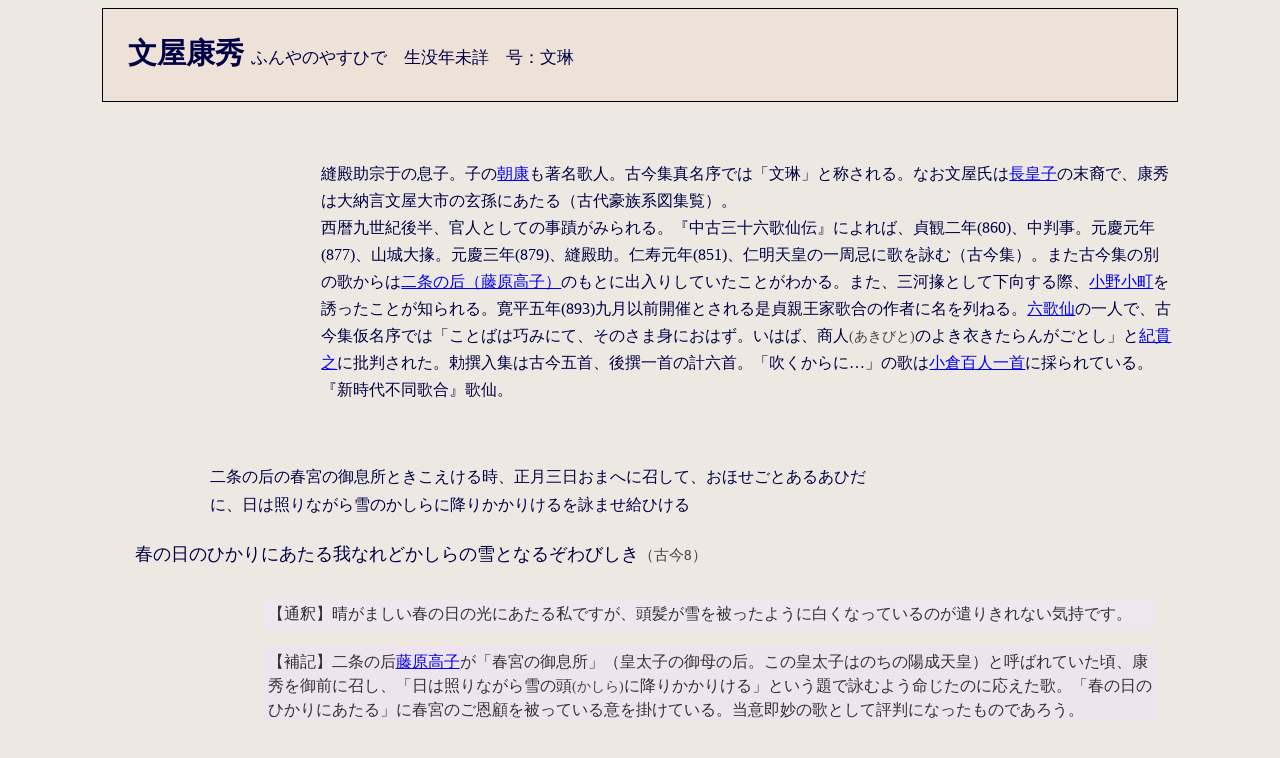

--- FILE ---
content_type: text/html
request_url: https://www.asahi-net.or.jp/~SG2H-YMST/yamatouta/sennin/yasuhide.html
body_size: 4917
content:
<!DOCTYPE HTML PUBLIC "-//W3C//DTD HTML 4.01 Transitional//EN">
<!-- saved from url=(0014)about:internet -->
<HTML lang="ja">
<head>
	<meta http-equiv="Content-Type" content="text/html; charset=shift_jis">
	<meta http-equiv="Content-Style-Type" content="text/css">
	<meta http-equiv="Content-Script-Type" content="text/javascript">
	<meta name="author" content="Hisashi Mizukaki">
	<meta name="copyright" content="(c)2003,2009 Hisashi Mizukaki">
	<meta name="description" lang="ja" content="">
	<link rel="stylesheet" type="text/css" href="sennin1.css">
<title>文屋康秀 千人万首</title>
</head>
<body>
<div class="header">
<h1>文屋康秀 <strong>ふんやのやすひで　生没年未詳　号：文琳</strong></h1></div>

<div class="kasyu">

<p class="biography" ID="BIO">縫殿助宗于の息子。子の<a href="asayasu.html">朝康</a>も著名歌人。古今集真名序では「文琳」と称される。なお文屋氏は<a href="naga2.html">長皇子</a>の末裔で、康秀は大納言文屋大市の玄孫にあたる（古代豪族系図集覧）。<br>
西暦九世紀後半、官人としての事蹟がみられる。『中古三十六歌仙伝』によれば、貞観二年(860)、中判事。元慶元年(877)、山城大掾。元慶三年(879)、縫殿助。仁寿元年(851)、仁明天皇の一周忌に歌を詠む（古今集）。また古今集の別の歌からは<a href="takaiko.html">二条の后（藤原高子）</a>のもとに出入りしていたことがわかる。また、三河掾として下向する際、<a href="komati.html">小野小町</a>を誘ったことが知られる。寛平五年(893)九月以前開催とされる是貞親王家歌合の作者に名を列ねる。<a href="6k.html">六歌仙</a>の一人で、古今集仮名序では「ことばは巧みにて、そのさま身におはず。いはば、商人<small>(あきびと)</small>のよき衣きたらんがごとし」と<a href="turayuki.html">紀貫之</a>に批判された。勅撰入集は古今五首、後撰一首の計六首。「吹くからに…」の歌は<a href="100i.html" target="_blank">小倉百人一首</a>に採られている。『新時代不同歌合』歌仙。</p>

<p class="title" ID="HY01">二条の后の春宮の御息所ときこえける時、正月三日おまへに召して、おほせごとあるあひだに、日は照りながら雪のかしらに降りかかりけるを詠ませ給ひける</p>
<p class="song">春の日のひかりにあたる我なれどかしらの雪となるぞわびしき<small>（古今8）</small></p>
<p class="mean">【通釈】晴がましい春の日の光にあたる私ですが、頭髪が雪を被ったように白くなっているのが遣りきれない気持です。</p>
<p class="note">【補記】二条の后<a href="takaiko.html">藤原高子</a>が「春宮の御息所」（皇太子の御母の后。この皇太子はのちの陽成天皇）と呼ばれていた頃、康秀を御前に召し、「日は照りながら雪の頭<small>(かしら)</small>に降りかかりける」という題で詠むよう命じたのに応えた歌。「春の日のひかりにあたる」に春宮のご恩顧を被っている意を掛けている。当意即妙の歌として評判になったものであろう。</p>
<p class="other">【他出】後六々撰、新時代不同歌合</p>
<p class="hasei">【主な派生歌】<br>
年つもるかしらの雪は大空のひかりにあたる今日ぞうれしき(<a href="isetaihu.html">伊勢大輔</a>[後拾遺])<br>
春くれど消えせぬものは年をへてかしらにつもる雪にぞありける(<a href="kazan.html">花山院</a> 〃)<br>
消えがたきかしらの雪をかこちても先づや向かはむ春の光に(<a href="syouhaku.html">肖柏</a>)<br>
向ふ中はかしらの雪もおもはでぞ春の光にあたる埋火(武者小路実陰)</p>

<p class="title" ID="HY02">是貞のみこの家の歌合のうた<small>(二首)</small></p>
<p class="song">吹くからに秋の草木のしをるればむべ山風をあらしと言ふらむ<small>（古今249）</small></p>
<p class="mean">【通釈】吹いたはしから秋の草木が萎れてしまうので、なるほど山から吹き下ろす風を「あらし」と言うのだろう。</p>
<p class="note">【語釈】<b>◇是貞のみこの家の歌合</b>　寛平五年(893)九月以前、光孝天皇の第二皇子、是貞親王が自邸で催した歌合。大江千里・藤原敏行・紀友則・貫之・壬生忠岑など当代の代表歌人の作が見える。但し判定の記録などは残らず、紙上の撰歌合であったとの見方が有力。秋歌の一部のみ伝存し、掲出歌はその中に見えない。<b>◇吹くからに</b>　吹いたことにより。<a href="../intro/josi07.html#ab18">「からに」</a>は原因・理由をあらわす助詞。<b>◇しをるれば</b>　萎れるので。「しをる」は植物等が項垂れる、生気がなくなる意。<b>◇むべ</b>　「うべ」に同じ。なるほど。道理で。<b>◇あらし</b>　「荒らし」「嵐」を掛ける。「山」と「風」の二字によって「嵐」になるという機知を隠している（但し、中世の百人一首注釈書の多くはこの説に否定的）。このように、漢字の部品を離したり合せたりして遊ぶ詩を離合詩と言い、漢土では殊に六朝後期に流行し、古今集の歌人たちにも影響を与えたことが推測される。古今集では紀友則の「雪ふれば木毎に花ぞさきにけるいづれを梅とわきてをらまし」もその一例とされる（「木」「毎」で「梅」となる）。</p>
<p class="note">【補記】古今集の諸伝本のうち、高野切・筋切・元永本・清輔本は作者を文屋朝康（康秀の子）とする。古今和歌六帖でも作者を朝康とする本がある。契沖は『百人一首改観抄』でこの点に触れ、寛平初年の是貞親王家歌合の作者としては康秀は高齢に過ぎるとして、朝康の作であろうと推測している。しかし是貞親王家歌合が紙上の撰歌合だとすれば契沖説の根拠は崩れる。</p>
<p class="other">【他出】新撰万葉集、古今和歌六帖、九品和歌（下上品）、奥義抄、<a href="36ck_t.html">後六々撰</a>、定家八代抄、詠歌大概、<a href="100i/022.html">百人一首</a>、新時代不同歌合、和歌用意条々、悦目抄</p>
<p class="honka">【参考歌】壬生忠岑「忠岑集」<br>
山風をあらしと人の言ふなへにあたる草木のしほれぬはなし</p>
<p class="hasei">【主な派生歌】<br>
冬の来てむべ山風のあらしより雪ぞ木の葉に散りかはりける(<a href="jien.html">慈円</a>)<br>
吹くからにむべ山風もしをるなりいまはあらしの袖を恨みて(<a href="ietaka_t.html">藤原家隆</a>)<br>
しをるべきよもの草木もおしなべて今日よりつらき荻の上風(<a href="teika.html">藤原定家</a>)<br>
木の葉ちるむべ山風のあらしより時雨になりぬ峰の浮雲(<a href="ariie.html">藤原有家</a>[新拾遺])<br>
山姫のころも秋風吹くからに色ことごとに野べぞなりゆく(<a href="gotoba.html">後鳥羽院</a>)<br>
草の原つゆのやどりを吹くからに嵐にかはる道芝の霜(〃)<br>
山風の木の間の雪を吹くからに心づくしの冬の夜の月(〃)<br>
吹くからに身にぞしみける君はさは我をや秋の凩の風(<a href="takakura.html#LV04">*八条院高倉</a>[新勅撰])<br>
逢坂や梢の花を吹くからに嵐ぞかすむ関の杉むら(<a href="kunaikyo.html#SP04">*宮内卿</a>[新古今])<br>
住みわぶるむべ山風のあらし山花のさかりは猶うかりけり(<a href="tameie.html">藤原為家</a>)<br>
神な月けふは冬とて嵐山草木もむべぞ吹きしをるらむ(〃)<br>
草木吹くむべ山風と聞きしかど猶ぞかりねの袖はしをるる(〃)<br>
草も木もさぞなあらしの山風にひとりしをれぬ荻のおとかな(<a href="doujo.html">道助法親王</a>)<br>
草木吹くむべ山風の夕暮にしぐれてさむき秋のむら雲(<a href="munetaka.html">宗尊親王</a>)<br>
吹くからに秋の光のあらはれてむべ山風にすめる月かな(<a href="tameakira.html">二条為明</a>[新千載])<br>
吹きにけりむべも嵐とゆふ霜もあへずみだるる野べのあさぢふ(<a href="gyoukou.html">堯孝</a>)<br>
しをれこし秋の草木の末つひにたへぬ嵐の冬は来にけり(三条西実隆)<br>
吹きしをる秋の草木の色よりも冬ぞあらしの音ははげしき(<a href="mitimura.html">中院通村</a>)</p>

<p class="title" ID="HY03">　</p>
<p class="song">草も木も色かはれどもわたつうみの浪の花にぞ秋なかりける<small>（古今250）</small></p>
<p class="mean">【通釈】秋になると野の草も木も色が変わるけれども、海の波の花は、花と言っても秋に色の変わることはないのであるよ。</p>
<p class="note">【語釈】<b>◇浪の花</b>　白波を花に譬える。当時の常套。</p>
<p class="other">【他出】新撰万葉集、定家八代抄、井蛙抄</p>
<p class="honka">【参考歌】<a href="komati.html#KO402">小野小町</a>「後撰集」<br>
花咲きて実ならぬ物はわたつうみのかざしにさせる沖つ白浪</p>
<p class="hasei">【主な派生歌】<br>
わたつ海の秋なき波の花になほ霜おくものは夜半の月かげ(<a href="jien.html">慈円</a>)<br>
にほの海や月の光のうつろへば浪の花にも秋は見えけり(<a href="ietaka_t.html#AT09">*藤原家隆</a>[新古今])<br>
時わかぬ波さへ色にいづみ川ははその杜に嵐ふくらし(<a href="0teika_t.html#AT13">*藤原定家</a>[新古今])<br />
時しあれば秋なき浪の花の色も月にうつろふ浦風ぞ吹く(<a href="muneyosi.html">宗良親王</a>)<br>
もも草の野島が崎の夕風に秋なき波の花も散るなり(道堅)<br>
風かをる浪の花には夏もなし秋かととはむ海づらの里(武者小路実陰)</p>

<p class="title" ID="HY04"><a href="takaiko.html">二条の后</a>、春宮の御息所と申しける時に、めどに削り花させりけるを詠ませ給ひける</p>
<p class="song">花の木にあらざらめども咲きにけり古りにしこのみなる時もがな<small>（古今445）</small></p>
<p class="mean">【通釈】花をつける木ではないでしょうに、花が咲いたことです。古くなってしまった木の実ならぬ我が身も、いつか実のなる時があってほしいものです。</p>
<p class="note">【語釈】<b>◇めどに削り花</b>　古今伝授の一つとされた難解句。マメ科の多年草メドハギに、木を細かく削って作った造花をつけたものと言う。<b>◇あらざらめども</b>　「めど」を詠み込んでいる。<b>◇咲きにけり</b>　木を削って出来た造花のことを言う。<b>◇このみなる時</b>　「このみ」には「木の実」「この身」を懸け、「木の実が結実する」「不遇の我が身が栄進する」の両意を含む。</p>

<p class="title" ID="HY05">深草のみかどの御国忌の日よめる</p>
<p class="song">草ふかき霞の谷に影かくしてる日の暮れし今日にやはあらぬ<small>（古今846）</small></p>
<p class="mean">【通釈】草が深く繁り霞の立ちこめる谷にお姿をお隠しになり、輝く太陽が没するように大君が崩ぜられた今日この日ではございませんか。</p>
<p class="note">【語釈】<b>◇深草のみかどの御国忌</b>　<a href="../../ninmyou.html">仁明天皇</a>の御命日。<b>◇草ふかき</b>　陵墓の地「深草」を掛けて言う。<b>◇てる日の暮れし</b>　照る日が没した。先帝を太陽に喩えている。</p>
<p class="other">【他出】和歌体十種（神妙体）、定家八代抄、新時代不同歌合、歌枕名寄</p>

<p class="title" ID="HY06">時に遇はずして、身を恨みて籠り侍りけるとき</p>
<p class="song">白雲の来やどる峰の小松原枝しげけれや日のひかり見ぬ<small>（後撰1245）</small></p>
<p class="mean">【通釈】雲が流れてきて宿る峰の小松原は、枝がたくさん繁っているからだろうか、日の光を見ることがない。</p>
<p class="note">【補記】「日のひかり」は、天皇や権門の恩恵の隠喩。不遇の身を嘆いた歌。</p>
<hr>
<p class="date">更新日:平成15年03月21日<br>
最終更新日:平成21年03月27日</p>
<p class="link">
<a href="../index.html" target="_parent">やまとうた表紙</a>　<a href="../sennin.html">千人万首 目次</a>　<a href="arisue.html">次の歌人</a></p>

</div></body></html>



--- FILE ---
content_type: text/css
request_url: https://www.asahi-net.or.jp/~SG2H-YMST/yamatouta/sennin/sennin1.css
body_size: 1437
content:
body	{
	font-family: ＭＳ 明朝,serif;
	line-height: 200%;
	margin-left: 8%;
	margin-right: 8%;
	background-color: #EEE8E3;
	color: #000044;
	scrollbar-base-color: #EEE8E3;
	}

div { direction: ltr }

/* === .header === */
div.header {
	overflow-x: auto;
	font-family: ＭＳ 明朝,serif;
	color: #000044;
	background-color: #EEE1D8;
	BORDER-RIGHT: #000000 1pt solid;
	PADDING-RIGHT: 1.5em;
	BORDER-TOP: #000000 1pt solid;
	PADDING-LEFT: 1.5em;
	BACKGROUND: #EEE1D8;
	PADDING-BOTTOM: 0.5em;
	BORDER-LEFT: #000000 1pt solid;
	COLOR: #2C4855;
	PADDING-TOP: 0.5em;
	BORDER-BOTTOM: #000000 1pt solid;
}

.header p {
	text-indent: 0;
	margin: 1% 0 0 1%;
}

/* === .body === */

div.kasyuu	{
	overflow: auto;
	font-family: ＭＳ 明朝,serif;
	height: 92%; 
	margin:0em 0em 1em 0em;
	}

.biography{
	background-color:#EEE8E3;
	font-family: ＭＳ 明朝,serif;
	font-weight:normal;
	font-size:100%;
	line-height:170%;
	margin-top:5%;
	margin-left:20%;
	margin-right:0%;
	margin-bottom:3%;
	padding:0.25em;
	}

.biography2{
	background-color:#EEE8E3;
	font-family: ＭＳ 明朝,serif;
	font-weight:normal;
	font-size:100%;
	line-height:200%;
	margin-top:5%;
	margin-left:20%;
	margin-right:0%;
	margin-bottom:3%;
	padding:0.25em;
	}

.evaluation{
	background-color:#EEE8E3;
	font-family: ＭＳ 明朝,serif;
	font-weight:normal;
	font-size:100%;
	line-height:170%;
	margin-top:3%;
	margin-left:20%;
	margin-right:0%;
	padding:0.25em;
	}

.quotation{
	background-color:#EEE8E3;
	font-family: ＭＳ 明朝,serif;
	font-weight:normal;
	font-size:100%;
	line-height:170%;
	margin-top:3%;
	margin-left:20%;
	margin-right:0%;
	margin-bottom:3%;
	padding:0.25em;
	}

.book{
	background-color:#EEE8E3;
	font-family: ＭＳ 明朝,serif;
	font-weight:normal;
	font-size:100%;
	line-height:170%;
	margin-top:3%;
	margin-left:20%;
	margin-right:0%;
	margin-bottom:3%;
	padding:0.25em;
	}

.text{
	background-color:#EEE8E3;
	font-family: ＭＳ 明朝,serif;
	font-weight:normal;
	font-size:100%;
	line-height:170%;
	margin-top:3%;
	margin-left:20%;
	margin-right:0%;
	margin-bottom:7%;
	padding:0.25em;
	}

.index{
	font-size:110%;
	margin-top:13%;
	margin-left:0%;
	margin-right:0%;
	margin-bottom:7%;
	padding:0.25em;
	}

.contents	{
	line-height:180%;
	font-size:100%;
	margin-left:20%;
	margin-right:0%;
	padding:0.25em;
	}

.image	{
	font-size:80%;
	line-height:180%;
	text-align:center;
	margin-left:20%;
	margin-right:0%;
	margin-bottom:7%;
	}

.honbun	{
	font-family: ＭＳ 明朝,serif;
	font-weight:normal;
	font-size:100%;
	line-height:200%;
	margin-left:8%;
	margin-right:10%;
	}

.inyou	{
	font-family: ＭＳ 明朝,serif;
	font-weight:normal;
	font-size:100%;
	line-height:200%;
	margin-left:12%;
	margin-right:10%;
	}

.hajimeni	{
	font-family: ＭＳ 明朝,serif;
	font-weight:normal;
	font-size:85%;
	color:#555555;
	line-height:160%;
	margin-left:17%;
	margin-right:20%;
	}

.asterisk	{
	text-align:center;
	margin-left:0%;
	margin-right:0%;
	margin-top:1.5em;
	margin-bottom:0em;
	}

.titlel	{
	font-family: ＭＳ 明朝,serif;
	font-weight:normal;
	font-size:100%;
	line-height:190%;
	margin-left:10%;
	margin-right:30%;
	margin-top:3.5em;
	margin-bottom:0em;
	}

.title0	{
	font-family: ＭＳ 明朝,serif;
	font-weight:normal;
	font-size:100%;
	line-height:160%;
	margin-left:10%;
	margin-right:15%;
	margin-top:3.5em;
	margin-bottom:0em;
	clear:right;
	}

.title	{
	font-family: ＭＳ 明朝,serif;
	font-weight:normal;
	font-size:100%;
	line-height:180%;
	margin-left:10%;
	margin-right:27%;
	margin-top:3.5em;
	margin-bottom:0em;
	clear:right;
	}

.title3	{
	font-family: ＭＳ 明朝,serif;
	font-weight:normal;
	font-size:100%;
	line-height:180%;
	margin-left:10%;
	margin-right:15%;
	margin-top:0em;
	margin-bottom:0em;
	clear:right;
	}

.title_rb	{
	font-family: ＭＳ 明朝,serif;
	font-weight:normal;
	font-size:100%;
	line-height:210%;
	margin-left:10%;
	margin-right:15%;
	margin-top:3.5em;
	margin-bottom:0em;
	clear:right;
	}

.title00	{
	font-family: ＭＳ 明朝,serif;
	font-weight:normal;
	font-size:100%;
	line-height:190%;
	margin-left:5%;
	margin-right:15%;
	margin-top:3.5em;
	clear:right;
	}

.otitle	{
	font-family: ＭＳ 明朝,serif;
	font-weight:normal;
	font-size:90%;
	line-height:150%;
	margin-left:6em;
	margin-right:27%;
	margin-top:3.5em;
	clear:right;
	}

.kotogaki	{
	font-family: ＭＳ 明朝,serif;
	font-weight:normal;
	font-size:100%;
	line-height:170%;
	margin-left:36pt;
	margin-right:20%;
	margin-top:3em;
	}

.title2	{
	font-family: ＭＳ 明朝,serif;
	font-weight:normal;
	font-size:100%;
	line-height:180%;
	margin-left:10%;
	margin-right:33%;
	margin-top:2em;
	clear:right;
	}

.song	{
	font-weight:normal;
	font-family: ＭＳ 明朝,serif;
	letter-spacing:0px;
	font-size:110%;
	line-height:200%;
	margin-left:3%;
	margin-top:1em;
	margin-bottom:1.5em;
	}

.song1	{
	font-weight:normal;
	font-family: ＭＳ 明朝,serif;
	letter-spacing:0px;
	font-size:110%;
	line-height:200%;
	margin-left:0%;
	margin-top:1.5em;
	margin-bottom:1.5em;
	}

.song2	{
	font-weight:normal;
	font-family: ＭＳ 明朝,serif;
	letter-spacing:0px;
	font-size:110%;
	line-height:200%;
	margin-left:2.5%;
	margin-top:1.5em;
	margin-bottom:1.5em;
	}

.song3	{
	font-weight:normal;
	font-family: ＭＳ 明朝,serif;
	letter-spacing:0px;
	font-size:110%;
	line-height:200%;
	margin-left:3%;
	margin-top:1.5em;
	margin-bottom:3em;
	}

.song0	{
	font-family: ＭＳ 明朝,serif;
	letter-spacing:0px;
	font-weight:normal;
	font-size:90%;
	line-height:180%;
	margin-left:4%;
	margin-top:1.5em;
	margin-bottom:1.5em;
	}

.osong	{
	font-family: ＭＳ 明朝,serif;
	letter-spacing:0px;
	font-weight:normal;
	font-size:98%;
	line-height:180%;
	margin-left:2.5em;
	margin-bottom:0em;
	}

.lsong	{
	font-family: ＭＳ 明朝,serif;
	letter-spacing:0px;
	font-weight:normal;
	line-height:260%;
	margin-left:3%;
	margin-right:0%;
	margin-top:1em;
	}

.lsong1	{
	font-family: ＭＳ 明朝,serif;
	letter-spacing:0px;
	font-weight:normal;
	font-size:110%;
	line-height:260%;
	margin-left:3%;
	margin-right:2%;
	margin-top:1em;
	}

.lsong0	{
	font-family: ＭＳ 明朝,serif;
	letter-spacing:0px;
	font-weight:normal;
	font-size:110%;
	margin-left:3%;
	margin-right:2%;
	margin-top:1em;
	margin-bottom:0em;
	}

.lsong2	{
	font-family: ＭＳ 明朝,serif;
	letter-spacing:0px;
	font-weight:normal;
	font-size:110%;
	line-height:260%;
	margin-left:4%;
	margin-right:5%;
	margin-top:1em;
	}


.songl	{
	font-family: ＭＳ 明朝,serif;
	letter-spacing:0px;
	font-weight:normal;
	font-size:110%;
	line-height:240%;
	margin-left:3%;
	margin-right:24%;
	margin-top:1em;
	}

.mean	{
	background-color:#EEE8EE;
	font-family: ＭＳ 明朝,serif;
	font-weight:normal;
	font-size:100%;
	color:#333333;
	line-height:150%;
	margin-left:15%;
	margin-right:2%;
	margin-top:1em;
	margin-bottom:1em;
	padding:0.25em;
	}

.omean	{
	background-color:#EEE8EE;
	font-family: ＭＳ 明朝,serif;
	font-weight:normal;
	font-size:90%;
	color:#333333;
	line-height:150%;
	margin-left:15%;
	margin-right:2%;
	margin-top:1em;
	margin-bottom:1em;
	padding:0.25em;
	}

.mean0	{
	background-color:#EEE8EE;
	font-family: ＭＳ 明朝,serif;
	font-weight:normal;
	font-size:80%;
	color:#333333;
	line-height:150%;
	margin-left:15%;
	margin-right:2%;
	margin-top:1em;
	margin-bottom:1em;
	padding:0.25em;
	}

.mean1	{
	background-color:#EEE8EE;
	font-family: ＭＳ 明朝,serif;
	font-weight:normal;
	font-size:100%;
	color:#333333;
	margin-left:28%;
	margin-right:3%;
	margin-top:0.5em;
	margin-bottom:0.5em;
	}

.note	{
	background-color:#EEE4EE;
	font-family: ＭＳ 明朝,serif;
	font-weight:normal;
	font-size:100%;
	color:#333333;
	line-height:150%;
	margin-left:15%;
	margin-right:2%;
	margin-bottom:1em;
	padding:0.25em;
	}

.onote	{
	background-color:#EEE4EE;
	font-family: ＭＳ 明朝,serif;
	font-weight:normal;
	font-size:90%;
	color:#333333;
	line-height:150%;
	margin-left:15%;
	margin-right:2%;
	margin-bottom:1em;
	padding:0.25em;
	}

.note2	{
	background-color:#EEE4EE;
	font-family: ＭＳ 明朝,serif;
	font-weight:normal;
	font-size:100%;
	color:#333333;
	line-height:150%;
	margin-left:15%;
	margin-right:2%;
	margin-top:2em;
	margin-bottom:1em;
	padding:0.25em;
	}
.note0	{
	background-color:#EEE4EE;
	font-family: ＭＳ 明朝,serif;
	font-weight:normal;
	font-size:80%;
	color:#333333;
	line-height:150%;
	margin-left:15%;
	margin-right:2%;
	margin-bottom:1em;
	padding:0.25em;
	}

.appre	{
	background-color:#EEEEDD;
	font-family: ＭＳ 明朝,serif;
	font-weight:normal;
	font-size:100%;
	color:#333333;
	line-height:150%;
	margin-left:15%;
	margin-right:2%;
	margin-bottom:1em;
	padding:0.25em;
	}

.appre0	{
	background-color:#EEEEDD;
	font-family: ＭＳ 明朝,serif;
	font-weight:normal;
	font-size:80%;
	color:#333333;
	line-height:150%;
	margin-left:15%;
	margin-right:2%;
	margin-bottom:1em;
	padding:0.25em;
	}

.legend	{
	background-color:#EEEEDD;
	font-family: ＭＳ 明朝,serif;
	font-weight:normal;
	font-size:100%;
	color:#333333;
	line-height:160%;
	margin-left:15%;
	margin-right:2%;
	margin-bottom:1em;
	padding:0.25em;
	}

.other	{
	background-color:#EEE3F2;
	font-family: ＭＳ 明朝,serif;
	font-weight:normal;
	font-size:100%;
	color:#333333;
	line-height:150%;
	margin-left:15%;
	margin-right:2%;
	margin-bottom:1em;
	padding:0.25em;
	}

.oother	{
	background-color:#EEE3F2;
	font-family: ＭＳ 明朝,serif;
	font-weight:normal;
	font-size:90%;
	color:#333333;
	line-height:150%;
	margin-left:15%;
	margin-right:2%;
	margin-bottom:1em;
	padding:0.25em;
	}

.other0	{
	background-color:#EEE3F2;
	font-family: ＭＳ 明朝,serif;
	font-weight:normal;
	font-size:80%;
	color:#333333;
	line-height:150%;
	margin-left:15%;
	margin-right:2%;
	margin-bottom:1em;
	padding:0.25em;
	}


.honka	{
	background-color:#EEE1E9;
	font-family: ＭＳ 明朝,serif;
	font-weight:normal;
	font-size:100%;
	color:#333333;
	line-height:150%;
	margin-left:15%;
	margin-right:2%;
	margin-bottom:1em;
	padding:0.25em;
	}

.ohonka	{
	background-color:#EEE1E9;
	font-family: ＭＳ 明朝,serif;
	font-weight:normal;
	font-size:90%;
	color:#333333;
	line-height:150%;
	margin-left:15%;
	margin-right:2%;
	margin-bottom:1em;
	padding:0.25em;
	}

.honka0	{
	background-color:#EEE1E9;
	font-family: ＭＳ 明朝,serif;
	font-weight:normal;
	font-size:80%;
	color:#333333;
	line-height:150%;
	margin-left:15%;
	margin-right:2%;
	margin-bottom:1em;
	padding:0.25em;
	}

.hasei	{
	background-color:#EEE3E1;
	font-family: ＭＳ 明朝,serif;
	font-weight:normal;
	font-size:100%;
	color:#333333;
	line-height:150%;
	margin-left:15%;
	margin-right:0%;
	margin-bottom:1em;
	padding:0.25em;
	}

.ohasei	{
	background-color:#EEE3E1;
	font-family: ＭＳ 明朝,serif;
	font-weight:normal;
	font-size:90%;
	color:#333333;
	line-height:150%;
	margin-left:15%;
	margin-right:0%;
	margin-bottom:1em;
	padding:0.25em;
	}

.hasei0	{
	background-color:#EEE3E1;
	font-family: ＭＳ 明朝,serif;
	font-weight:normal;
	font-size:80%;
	color:#333333;
	line-height:150%;
	margin-left:15%;
	margin-right:0%;
	margin-bottom:1em;
	padding:0.25em;
	}

.satyu	{
	font-family: ＭＳ 明朝,serif;
	font-weight:normal;
	font-size:100%;
	line-height:160%;
	margin-left:12%;
	margin-right:2%;
	margin-bottom:1.5em;
	}

.osatyu	{
	font-family: ＭＳ 明朝,serif;
	font-weight:normal;
	font-size:90%;
	line-height:160%;
	margin-left:12%;
	margin-right:2%;
	margin-bottom:1.5em;
	}

.satyu2	{
	font-family: ＭＳ 明朝,serif;
	font-weight:normal;
	font-size:100%;
	line-height:160%;
	margin-left:36pt;
	margin-right:20%;
	margin-top:1em;
	}

.jobun	{
	font-family: ＭＳ 明朝,serif;
	font-weight:normal;
	font-size:100%;
	line-height:180%;
	margin-left:6%;
	margin-right:20%;
	}

.author	{
	text-align:right;
	font-weight:bold;
	}

.link	{
	text-align:center;
	}

.date	{
	text-align:right;
	color:#333333;
	font-size:85%;
	line-height: 150%;
	}


blockquote	{
	color:navy;
	line-height: 180%;
	font-size:95%;
	margin-left:30%;
	margin-right:0%;
	}

h1	{
	font-style:normal;
	font-weight:bold;
	font-size:180%;
	color: #000044;
	}

h2	{
	font-size:120%;
	font-weight:bold;
	PADDING-LEFT: 0.5em;
	PADDING-TOP: 2.5em;
	}

h3	{
	font-size:110%;
	font-weight:bold;
	PADDING-LEFT: 1.5em;
	PADDING-TOP: 3em;
	PADDING-BOTTOM: 0em;
	}

h4	{
	font-size:100%;
	font-weight:normal;
	PADDING-LEFT: 1.5em;
	PADDING-TOP: 1em;
	PADDING-BOTTOM: 0em;
	}

em	{
	font-family: ＭＳ 明朝,serif;
	font-style:normal;
	font-weight:normal;
	color:navy;
	line-height: 180%;
	padding-left: 2em;
	}

i	{
	font-style:normal;
	color:#777777;
	}

bb	{
	font-weight:bold;
	color:#000000;
	}

strong	{
	font-style:normal;
	font-weight:normal;
	font-size: 13pt;
	color: #000044;
	}

small	{
	font-family: ＭＳ 明朝,serif;
	color:#444444;
	font-style:normal;
	font-weight:normal;
	font-size: 86%;
	line-height: 150%;
	}

big	{
	font-style:normal;
	font-weight:bold;
	font-size: 20pt;
	color:black;
	}

ruby {
	font-weight: normal;
	vertical-align:center;
}

rt	{
	font-family: ＭＳ 明朝,serif;
	font-size: 50%;
	line-height:100%;
	}

rp	{
	}
  
p	{
	margin:1em 0.5em 1em 0em;
	}

hr	{
	margin:3em 0.5em 1em 0em;
	}

td	{
	font-family: ＭＳ 明朝,serif;
	font-size:105%;
	letter-spacing:0px;
	font-weight:normal;
	line-height:200%;
	margin-top:1em;
	}


